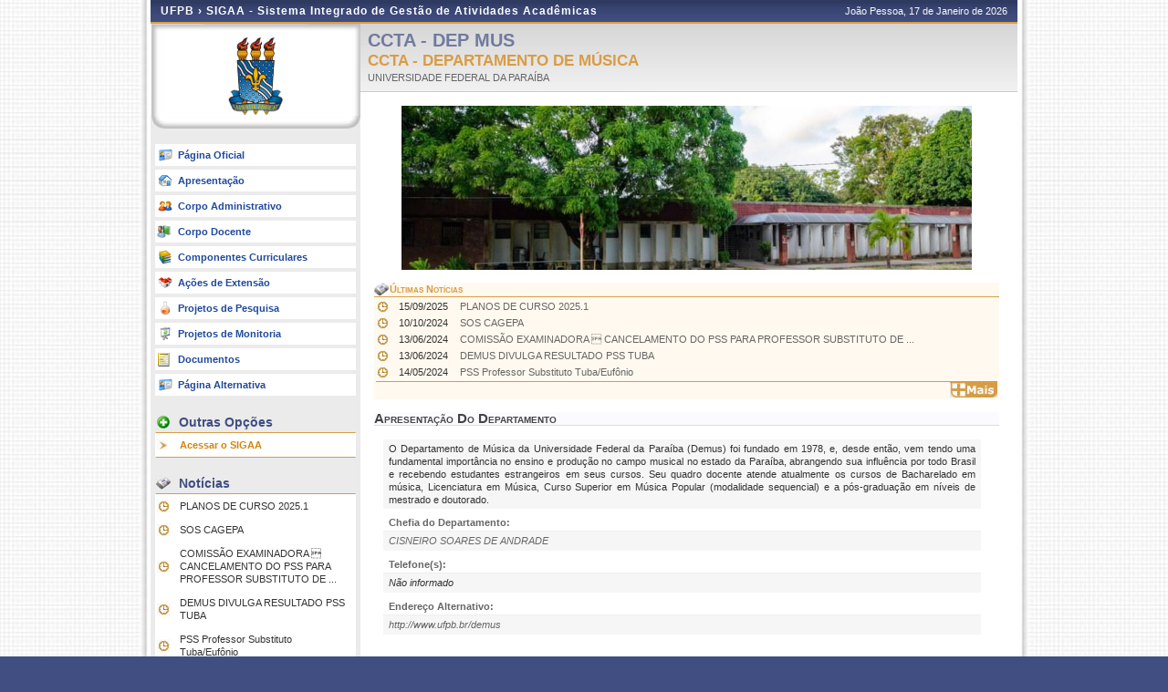

--- FILE ---
content_type: text/html;charset=utf-8
request_url: https://sigaa.ufpb.br/sigaa/public/departamento/portal.jsf?lc=pt_BR%0A%09%09%09%09%09&id=2605
body_size: 5119
content:
	<!DOCTYPE html PUBLIC "-//W3C//DTD HTML 4.01 Transitional//EN"  "http://www.w3.org/TR/html4/loose.dtd">






















<html xmlns="http://www.w3.org/1999/xhtml">
<head>
	<META HTTP-EQUIV="Pragma" CONTENT="no-cache">
	<title>SIGAA - Sistema Integrado de Gestão de Atividades Acadêmicas</title>
	<link class="component" href="/sigaa/a4j/s/3_3_3.Finalorg/richfaces/renderkit/html/css/basic_classes.xcss/DATB/eAF7sqpgb-jyGdIAFrMEaw__.jsf;jsessionid=125DD92B4A47B8B7BB01F6975490E4D6" rel="stylesheet" type="text/css" /><link class="component" href="/sigaa/a4j/s/3_3_3.Finalorg/richfaces/renderkit/html/css/extended_classes.xcss/DATB/eAF7sqpgb-jyGdIAFrMEaw__.jsf;jsessionid=125DD92B4A47B8B7BB01F6975490E4D6" media="rich-extended-skinning" rel="stylesheet" type="text/css" /><script type="text/javascript">window.RICH_FACES_EXTENDED_SKINNING_ON=true;</script><script src="/sigaa/a4j/g/3_3_3.Finalorg/richfaces/renderkit/html/scripts/skinning.js.jsf" type="text/javascript"></script><script type="text/javascript" src="/sigaa/jsBundles/jawr_loader.js" ></script>
	<script type="text/javascript">
		JAWR.loader.style('/shared/javascript/ext-2.0.a.1/resources/css/ext-all.css', 'all');
		JAWR.loader.style('/shared/css/public.css','all');
	 	JAWR.loader.script('/bundles/js/sigaa_base.js');
	 	JAWR.loader.script('/bundles/js/ext2_all.js');
	</script>
	<link rel="stylesheet" type="text/css" media="all" href="/sigaa/cssBundles/gzip_N592174637/public/css/public.css" />

	<link rel="stylesheet" type="text/css" media="all" href="/sigaa/cssBundles/gzip_N976796624/public/css/departamento.css" />

<script type="text/javascript">var useGeneralJS = false;</script>
<script type="text/javascript" src="/sigaa/shared/javascript/general.js" ></script>
</head>

<body>
		<div id="container">
		
			<div id="container-inner">
			
				<div id="cabecalho">
					<div id="identificacao">
						<span class="ufrn">
							UFPB &rsaquo; 
							<a href="/sigaa/public" title="Página Inicial do SIGAA">
							SIGAA - Sistema Integrado de Gestão de Atividades Acadêmicas
							</a>
						</span>
						<span class="data">
							 João Pessoa, 
							 17 de Janeiro de 
							 2026 
						</span>
					</div>
				</div>
	
	
	
	<div id="colEsq">
			<div id="logo">
				<p>
					<span>
						<a href="portal.jsf?id=2605">
						
						
						<img src="../images/departamento/brasao.png" border="0" alt="Brasão UFPB">
						
						</a>
					</span>
				</p>
	</div>
	<br clear="all"/>
	
<form id="j_id_jsp_976615051_1" name="j_id_jsp_976615051_1" method="post" action="/sigaa/public/departamento/portal.jsf;jsessionid=125DD92B4A47B8B7BB01F6975490E4D6" enctype="application/x-www-form-urlencoded">
<input type="hidden" name="j_id_jsp_976615051_1" value="j_id_jsp_976615051_1" />

<div id="menu-pri">
	<ul>
		
			<li><a href="http://www.ufpb.br/departamento/musica" class="oficial" target="_blank">Página Oficial</a></li>
		
		<li><a href="/sigaa/public/departamento/portal.jsf?id=2605" class="apresentacao">Apresentação</a></li>
		<li><a href="/sigaa/public/departamento/administrativo.jsf?id=2605" class="adm">Corpo Administrativo</a></li>
		<li><a href="/sigaa/public/departamento/professores.jsf?id=2605" class="prof">Corpo Docente</a></li>
		<li><a href="/sigaa/public/departamento/componentes.jsf?id=2605" class="curriculo">Componentes Curriculares</a></li>
		<li><a href="/sigaa/public/departamento/extensao.jsf?id=2605" class="extensao">Ações de Extensão</a></li>
		<li><a href="/sigaa/public/departamento/pesquisa.jsf?id=2605" class="pesq">Projetos de Pesquisa</a></li>
		<li><a href="/sigaa/public/departamento/monitoria.jsf?id=2605" class="monitoria">Projetos de Monitoria</a></li>
		<li><a href="/sigaa/public/departamento/documentos.jsf?lc=pt_BR
					&id=2605" class="doc">Documentos</a></li>
		
		<li><a href="http://www.ufpb.br/demus" class="oficial">P&aacute;gina Alternativa</a></li>
		
	</ul>		
	</div>
	

		<div id="menu-opcoes">
		<ul>
			<li class="titulo">Outras Op&ccedil;&otilde;es</li>
			<li><a href="/sigaa/" class="especial">Acessar o SIGAA</a></li>
				
			<li class="pe"></li>
		</ul>
		</div>

	
	
		<div id="menu-noticias">
		
<form id="j_id_jsp_976615051_1:formNoticia" name="j_id_jsp_976615051_1:formNoticia" method="post" action="/sigaa/public/departamento/portal.jsf;jsessionid=125DD92B4A47B8B7BB01F6975490E4D6" enctype="application/x-www-form-urlencoded">
<input type="hidden" name="j_id_jsp_976615051_1:formNoticia" value="j_id_jsp_976615051_1:formNoticia" />

			<ul>
					<li class="titulo">Not&iacute;cias</li>
					
					<li>
						<a href="/sigaa/public/departamento/noticias_desc.jsf?lc=pt_BR
					&id=2605&noticia=425341321">
						PLANOS DE CURSO 2025.1
						</a>
					</li>
					
					<li>
						<a href="/sigaa/public/departamento/noticias_desc.jsf?lc=pt_BR
					&id=2605&noticia=380920443">
						SOS CAGEPA
						</a>
					</li>
					
					<li>
						<a href="/sigaa/public/departamento/noticias_desc.jsf?lc=pt_BR
					&id=2605&noticia=362206267">
						COMISSÃO EXAMINADORA  CANCELAMENTO DO PSS PARA PROFESSOR SUBSTITUTO DE ...
						</a>
					</li>
					
					<li>
						<a href="/sigaa/public/departamento/noticias_desc.jsf?lc=pt_BR
					&id=2605&noticia=362206266">
						DEMUS DIVULGA RESULTADO PSS TUBA
						</a>
					</li>
					
					<li>
						<a href="/sigaa/public/departamento/noticias_desc.jsf?lc=pt_BR
					&id=2605&noticia=358789090">
						PSS Professor Substituto Tuba/Eufônio
						</a>
					</li>
					
					
					<li class="aba"><a href="/sigaa/public/departamento/noticias.jsf?lc=pt_BR
					&id=2605"></a></li>
					
			</ul>	
		<input type="hidden" name="javax.faces.ViewState" id="javax.faces.ViewState" value="j_id3634" />
</form>
		</div>
	

	<div id="home-link">
		
<script type="text/javascript" language="Javascript">function dpf(f) {var adp = f.adp;if (adp != null) {for (var i = 0;i < adp.length;i++) {f.removeChild(adp[i]);}}};function apf(f, pvp) {var adp = new Array();f.adp = adp;var i = 0;for (k in pvp) {var p = document.createElement("input");p.type = "hidden";p.name = k;p.value = pvp[k];f.appendChild(p);adp[i++] = p;}};function jsfcljs(f, pvp, t) {apf(f, pvp);var ft = f.target;if (t) {f.target = t;}f.submit();f.target = ft;dpf(f);};</script>
<a href="#" title="Ir para o Portal P&uacute;blico do SIGAA" onclick="if(typeof jsfcljs == 'function'){jsfcljs(document.getElementById('j_id_jsp_976615051_1'),{'j_id_jsp_976615051_1:j_id_jsp_976615051_8':'j_id_jsp_976615051_1:j_id_jsp_976615051_8'},'');}return false">Ir ao Menu Principal</a>
	</div>
	
<input type="hidden" name="javax.faces.ViewState" id="javax.faces.ViewState" value="j_id3634" />
</form>
<br clear="all"/>
	
	</div>
	<div id="colDir">
		<div id="colDirTop">
	<h1>CCTA - DEP MUS</h1>
	<span class="flags" >
		
<form id="formIdioma" name="formIdioma" method="post" action="/sigaa/public/departamento/portal.jsf;jsessionid=125DD92B4A47B8B7BB01F6975490E4D6" enctype="application/x-www-form-urlencoded">
<input type="hidden" name="formIdioma" value="formIdioma" />
<input type="hidden" name="javax.faces.ViewState" id="javax.faces.ViewState" value="j_id3634" />
</form>
	</span>
	<h2>CCTA - DEPARTAMENTO DE MÚSICA</h2>
	<a href="http://www.ufpb.br"}
	title="Clique para acessar o site da instituição.">
	UNIVERSIDADE FEDERAL DA PARAÍBA
	</a>
	
</div>
		<div id="colDirCorpo">
		<!-- INÍCIO CONTEÚDO -->
			
				<img src="/sigaa/verFoto?idFoto=2290042&key=8408f3464083ce3caf7a8accfeb0c083"/>
				<br clear="all"/>
				<br/>
			
			
			<!-- Início dos Destaques -->		
				<h2 class="iconNoticiaDestaque">
					&nbsp;&nbsp;&nbsp;&nbsp;&Uacute;ltimas Not&iacute;cias
				</h2>
				<table id="noticiasDestaque">
					
					
<form id="formNoticia" name="formNoticia" method="post" action="/sigaa/public/departamento/portal.jsf;jsessionid=125DD92B4A47B8B7BB01F6975490E4D6" enctype="application/x-www-form-urlencoded">
<input type="hidden" name="formNoticia" value="formNoticia" />

					
					
					
						
							<tr>
								<td class="dataNoticia">
								15/09/2025
								</td>
								<td width="87%" align="left">
								<a href="noticias_desc.jsf?lc=pt_BR
					
								&id=2605&noticia=425341321">
								PLANOS DE CURSO 2025.1
								</a>
								</td>
							</tr>
						
							<tr>
								<td class="dataNoticia">
								10/10/2024
								</td>
								<td width="87%" align="left">
								<a href="noticias_desc.jsf?lc=pt_BR
					
								&id=2605&noticia=380920443">
								SOS CAGEPA
								</a>
								</td>
							</tr>
						
							<tr>
								<td class="dataNoticia">
								13/06/2024
								</td>
								<td width="87%" align="left">
								<a href="noticias_desc.jsf?lc=pt_BR
					
								&id=2605&noticia=362206267">
								COMISS&Atilde;O EXAMINADORA  CANCELAMENTO DO PSS PARA PROFESSOR SUBSTITUTO DE ...
								</a>
								</td>
							</tr>
						
							<tr>
								<td class="dataNoticia">
								13/06/2024
								</td>
								<td width="87%" align="left">
								<a href="noticias_desc.jsf?lc=pt_BR
					
								&id=2605&noticia=362206266">
								DEMUS DIVULGA RESULTADO PSS TUBA
								</a>
								</td>
							</tr>
						
							<tr>
								<td class="dataNoticia">
								14/05/2024
								</td>
								<td width="87%" align="left">
								<a href="noticias_desc.jsf?lc=pt_BR
					
								&id=2605&noticia=358789090">
								PSS Professor Substituto Tuba/Euf&ocirc;nio
								</a>
								</td>
							</tr>
						
					
					
					
					
					
					<tr>
						<td class="mais" colspan="2">
							<a href="noticias.jsf?lc=pt_BR
					
							&id=2605">
							</a>
						</td>
					</tr>
					
					<input type="hidden" name="javax.faces.ViewState" id="javax.faces.ViewState" value="j_id3634" />
</form>
					
				</table>
				<br clear="all"/>
		<!-- Fim dos Destaques -->	



		<!-- Início Apresentação -->	
			
			<div id="titulo">
				<h1>Apresenta&ccedil;&atilde;o do Departamento</h1>
			</div>
			
			
				<dl class="apresentacao">	
					<dd><p style="text-align:justify">O Departamento de Música da Universidade Federal da Paraíba (Demus) foi fundado em 1978, e, desde então, vem tendo uma fundamental importância no ensino e produção no campo musical no estado da Paraíba, abrangendo sua influência por todo Brasil e recebendo estudantes estrangeiros em seus cursos. Seu quadro docente atende atualmente os cursos de Bacharelado em música, Licenciatura em Música, Curso Superior em Música Popular (modalidade sequencial) e a pós-graduação em níveis de mestrado e doutorado.</p></dd>
				</dl>	
			
			
			
			<dl>
					
					<dt> Chefia do Departamento:</dt>
					
					
					
						
							
							
								
								<dd>
									<a title="Clique aqui para acessar a página pública dos Chefes
									 do Centro" href="/sigaa/public/docente/portal.jsf?siape=
									338152">
									CISNEIRO SOARES DE ANDRADE		
									</a>
								</dd>	
								
								
							
						
						
					
					
					<dt> Telefone(s):</dt>
					<dd>
						 
						 
							 Não informado
						 
						<!-- 
						 &nbsp; 
						 <a href="https://sipac.ufpb.br/public/lista_linhas_telefonicas.jsf">
						 (Outros telefones clique para visualizar) 
						 </a>
						 --> 
					</dd> 	
					
					<dt> Endereço Alternativo:</dt>
					<dd>
						
							
								<a title="Clique aqui para acessar o enderço alternativo" 
								target="_blank" href="http://www.ufpb.br/demus">
								http://www.ufpb.br/demus
								</a>
							
							
						
					</dd> 	
			</dl>
			<br clear="all"/>
		<!-- Fim Apresentação -->	
			
		<!--  FIM CONTEÚDO -->	
			<center>
				<a href="javascript:void(0);" onClick="history.go(-1);"> <<	voltar </a>
			</center>	
		</div>
	</div>
	
		
	<div class="clear"></div>
	</div>

	<div id="rodape">
		<p>	
			SIGAA | STI - Superintendência de Tecnologia da Informação da UFPB / Cooperação UFRN - Copyright &copy; 2006-2026 | producao_sigaa-4.sigaa-4 |
			 
				<a onclick="javascript:versao();">v26.1.0</a>
			
		</p>
	</div>

	<!-- Fim dos containers -->
	</div>
	</div>
	
<!-- MYFACES JAVASCRIPT -->

</body>

</html>

 
	<script type="text/javascript" charset="UTF-8">
		function versao(){
			var msg='';
			msg+='SIGAA 26.1.0,  publicado em: 13/01/2026 09:40\n\n';
			msg+='Depend\u00eancias:\n';
			msg+='Arquitetura null\n';
			msg+='Entidades Comuns null\n';
			msg+='Servicos Integrados latest.integration\n\n';
			msg+='Copyrigth STI/UFPB';
			alert(msg);
		}	
	</script>

